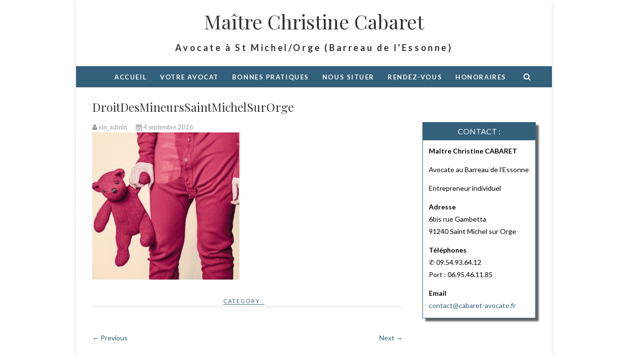

--- FILE ---
content_type: text/html; charset=UTF-8
request_url: https://www.cabaret-avocate.fr/droitdesmineurssaintmichelsurorge/
body_size: 7136
content:
<!DOCTYPE html>
<html lang="fr-FR">
<head>
<meta charset="UTF-8" />
<link rel="profile" href="http://gmpg.org/xfn/11" />
<link rel="pingback" href="https://www.cabaret-avocate.fr/xmlrpc.php" />
<title>DroitDesMineursSaintMichelSurOrge &#8211; Maître Christine Cabaret</title>
<meta name='robots' content='max-image-preview:large' />
	<style>img:is([sizes="auto" i], [sizes^="auto," i]) { contain-intrinsic-size: 3000px 1500px }</style>
	<link rel='dns-prefetch' href='//fonts.googleapis.com' />
<link rel="alternate" type="application/rss+xml" title="Maître Christine Cabaret &raquo; Flux" href="https://www.cabaret-avocate.fr/feed/" />
<link rel="alternate" type="application/rss+xml" title="Maître Christine Cabaret &raquo; Flux des commentaires" href="https://www.cabaret-avocate.fr/comments/feed/" />
<script type="text/javascript">
/* <![CDATA[ */
window._wpemojiSettings = {"baseUrl":"https:\/\/s.w.org\/images\/core\/emoji\/16.0.1\/72x72\/","ext":".png","svgUrl":"https:\/\/s.w.org\/images\/core\/emoji\/16.0.1\/svg\/","svgExt":".svg","source":{"concatemoji":"https:\/\/www.cabaret-avocate.fr\/wp-includes\/js\/wp-emoji-release.min.js?ver=6.8.3"}};
/*! This file is auto-generated */
!function(s,n){var o,i,e;function c(e){try{var t={supportTests:e,timestamp:(new Date).valueOf()};sessionStorage.setItem(o,JSON.stringify(t))}catch(e){}}function p(e,t,n){e.clearRect(0,0,e.canvas.width,e.canvas.height),e.fillText(t,0,0);var t=new Uint32Array(e.getImageData(0,0,e.canvas.width,e.canvas.height).data),a=(e.clearRect(0,0,e.canvas.width,e.canvas.height),e.fillText(n,0,0),new Uint32Array(e.getImageData(0,0,e.canvas.width,e.canvas.height).data));return t.every(function(e,t){return e===a[t]})}function u(e,t){e.clearRect(0,0,e.canvas.width,e.canvas.height),e.fillText(t,0,0);for(var n=e.getImageData(16,16,1,1),a=0;a<n.data.length;a++)if(0!==n.data[a])return!1;return!0}function f(e,t,n,a){switch(t){case"flag":return n(e,"\ud83c\udff3\ufe0f\u200d\u26a7\ufe0f","\ud83c\udff3\ufe0f\u200b\u26a7\ufe0f")?!1:!n(e,"\ud83c\udde8\ud83c\uddf6","\ud83c\udde8\u200b\ud83c\uddf6")&&!n(e,"\ud83c\udff4\udb40\udc67\udb40\udc62\udb40\udc65\udb40\udc6e\udb40\udc67\udb40\udc7f","\ud83c\udff4\u200b\udb40\udc67\u200b\udb40\udc62\u200b\udb40\udc65\u200b\udb40\udc6e\u200b\udb40\udc67\u200b\udb40\udc7f");case"emoji":return!a(e,"\ud83e\udedf")}return!1}function g(e,t,n,a){var r="undefined"!=typeof WorkerGlobalScope&&self instanceof WorkerGlobalScope?new OffscreenCanvas(300,150):s.createElement("canvas"),o=r.getContext("2d",{willReadFrequently:!0}),i=(o.textBaseline="top",o.font="600 32px Arial",{});return e.forEach(function(e){i[e]=t(o,e,n,a)}),i}function t(e){var t=s.createElement("script");t.src=e,t.defer=!0,s.head.appendChild(t)}"undefined"!=typeof Promise&&(o="wpEmojiSettingsSupports",i=["flag","emoji"],n.supports={everything:!0,everythingExceptFlag:!0},e=new Promise(function(e){s.addEventListener("DOMContentLoaded",e,{once:!0})}),new Promise(function(t){var n=function(){try{var e=JSON.parse(sessionStorage.getItem(o));if("object"==typeof e&&"number"==typeof e.timestamp&&(new Date).valueOf()<e.timestamp+604800&&"object"==typeof e.supportTests)return e.supportTests}catch(e){}return null}();if(!n){if("undefined"!=typeof Worker&&"undefined"!=typeof OffscreenCanvas&&"undefined"!=typeof URL&&URL.createObjectURL&&"undefined"!=typeof Blob)try{var e="postMessage("+g.toString()+"("+[JSON.stringify(i),f.toString(),p.toString(),u.toString()].join(",")+"));",a=new Blob([e],{type:"text/javascript"}),r=new Worker(URL.createObjectURL(a),{name:"wpTestEmojiSupports"});return void(r.onmessage=function(e){c(n=e.data),r.terminate(),t(n)})}catch(e){}c(n=g(i,f,p,u))}t(n)}).then(function(e){for(var t in e)n.supports[t]=e[t],n.supports.everything=n.supports.everything&&n.supports[t],"flag"!==t&&(n.supports.everythingExceptFlag=n.supports.everythingExceptFlag&&n.supports[t]);n.supports.everythingExceptFlag=n.supports.everythingExceptFlag&&!n.supports.flag,n.DOMReady=!1,n.readyCallback=function(){n.DOMReady=!0}}).then(function(){return e}).then(function(){var e;n.supports.everything||(n.readyCallback(),(e=n.source||{}).concatemoji?t(e.concatemoji):e.wpemoji&&e.twemoji&&(t(e.twemoji),t(e.wpemoji)))}))}((window,document),window._wpemojiSettings);
/* ]]> */
</script>
<style id='wp-emoji-styles-inline-css' type='text/css'>

	img.wp-smiley, img.emoji {
		display: inline !important;
		border: none !important;
		box-shadow: none !important;
		height: 1em !important;
		width: 1em !important;
		margin: 0 0.07em !important;
		vertical-align: -0.1em !important;
		background: none !important;
		padding: 0 !important;
	}
</style>
<link rel='stylesheet' id='wp-block-library-css' href='https://www.cabaret-avocate.fr/wp-includes/css/dist/block-library/style.min.css?ver=6.8.3' type='text/css' media='all' />
<style id='classic-theme-styles-inline-css' type='text/css'>
/*! This file is auto-generated */
.wp-block-button__link{color:#fff;background-color:#32373c;border-radius:9999px;box-shadow:none;text-decoration:none;padding:calc(.667em + 2px) calc(1.333em + 2px);font-size:1.125em}.wp-block-file__button{background:#32373c;color:#fff;text-decoration:none}
</style>
<style id='global-styles-inline-css' type='text/css'>
:root{--wp--preset--aspect-ratio--square: 1;--wp--preset--aspect-ratio--4-3: 4/3;--wp--preset--aspect-ratio--3-4: 3/4;--wp--preset--aspect-ratio--3-2: 3/2;--wp--preset--aspect-ratio--2-3: 2/3;--wp--preset--aspect-ratio--16-9: 16/9;--wp--preset--aspect-ratio--9-16: 9/16;--wp--preset--color--black: #000000;--wp--preset--color--cyan-bluish-gray: #abb8c3;--wp--preset--color--white: #ffffff;--wp--preset--color--pale-pink: #f78da7;--wp--preset--color--vivid-red: #cf2e2e;--wp--preset--color--luminous-vivid-orange: #ff6900;--wp--preset--color--luminous-vivid-amber: #fcb900;--wp--preset--color--light-green-cyan: #7bdcb5;--wp--preset--color--vivid-green-cyan: #00d084;--wp--preset--color--pale-cyan-blue: #8ed1fc;--wp--preset--color--vivid-cyan-blue: #0693e3;--wp--preset--color--vivid-purple: #9b51e0;--wp--preset--gradient--vivid-cyan-blue-to-vivid-purple: linear-gradient(135deg,rgba(6,147,227,1) 0%,rgb(155,81,224) 100%);--wp--preset--gradient--light-green-cyan-to-vivid-green-cyan: linear-gradient(135deg,rgb(122,220,180) 0%,rgb(0,208,130) 100%);--wp--preset--gradient--luminous-vivid-amber-to-luminous-vivid-orange: linear-gradient(135deg,rgba(252,185,0,1) 0%,rgba(255,105,0,1) 100%);--wp--preset--gradient--luminous-vivid-orange-to-vivid-red: linear-gradient(135deg,rgba(255,105,0,1) 0%,rgb(207,46,46) 100%);--wp--preset--gradient--very-light-gray-to-cyan-bluish-gray: linear-gradient(135deg,rgb(238,238,238) 0%,rgb(169,184,195) 100%);--wp--preset--gradient--cool-to-warm-spectrum: linear-gradient(135deg,rgb(74,234,220) 0%,rgb(151,120,209) 20%,rgb(207,42,186) 40%,rgb(238,44,130) 60%,rgb(251,105,98) 80%,rgb(254,248,76) 100%);--wp--preset--gradient--blush-light-purple: linear-gradient(135deg,rgb(255,206,236) 0%,rgb(152,150,240) 100%);--wp--preset--gradient--blush-bordeaux: linear-gradient(135deg,rgb(254,205,165) 0%,rgb(254,45,45) 50%,rgb(107,0,62) 100%);--wp--preset--gradient--luminous-dusk: linear-gradient(135deg,rgb(255,203,112) 0%,rgb(199,81,192) 50%,rgb(65,88,208) 100%);--wp--preset--gradient--pale-ocean: linear-gradient(135deg,rgb(255,245,203) 0%,rgb(182,227,212) 50%,rgb(51,167,181) 100%);--wp--preset--gradient--electric-grass: linear-gradient(135deg,rgb(202,248,128) 0%,rgb(113,206,126) 100%);--wp--preset--gradient--midnight: linear-gradient(135deg,rgb(2,3,129) 0%,rgb(40,116,252) 100%);--wp--preset--font-size--small: 13px;--wp--preset--font-size--medium: 20px;--wp--preset--font-size--large: 36px;--wp--preset--font-size--x-large: 42px;--wp--preset--spacing--20: 0.44rem;--wp--preset--spacing--30: 0.67rem;--wp--preset--spacing--40: 1rem;--wp--preset--spacing--50: 1.5rem;--wp--preset--spacing--60: 2.25rem;--wp--preset--spacing--70: 3.38rem;--wp--preset--spacing--80: 5.06rem;--wp--preset--shadow--natural: 6px 6px 9px rgba(0, 0, 0, 0.2);--wp--preset--shadow--deep: 12px 12px 50px rgba(0, 0, 0, 0.4);--wp--preset--shadow--sharp: 6px 6px 0px rgba(0, 0, 0, 0.2);--wp--preset--shadow--outlined: 6px 6px 0px -3px rgba(255, 255, 255, 1), 6px 6px rgba(0, 0, 0, 1);--wp--preset--shadow--crisp: 6px 6px 0px rgba(0, 0, 0, 1);}:where(.is-layout-flex){gap: 0.5em;}:where(.is-layout-grid){gap: 0.5em;}body .is-layout-flex{display: flex;}.is-layout-flex{flex-wrap: wrap;align-items: center;}.is-layout-flex > :is(*, div){margin: 0;}body .is-layout-grid{display: grid;}.is-layout-grid > :is(*, div){margin: 0;}:where(.wp-block-columns.is-layout-flex){gap: 2em;}:where(.wp-block-columns.is-layout-grid){gap: 2em;}:where(.wp-block-post-template.is-layout-flex){gap: 1.25em;}:where(.wp-block-post-template.is-layout-grid){gap: 1.25em;}.has-black-color{color: var(--wp--preset--color--black) !important;}.has-cyan-bluish-gray-color{color: var(--wp--preset--color--cyan-bluish-gray) !important;}.has-white-color{color: var(--wp--preset--color--white) !important;}.has-pale-pink-color{color: var(--wp--preset--color--pale-pink) !important;}.has-vivid-red-color{color: var(--wp--preset--color--vivid-red) !important;}.has-luminous-vivid-orange-color{color: var(--wp--preset--color--luminous-vivid-orange) !important;}.has-luminous-vivid-amber-color{color: var(--wp--preset--color--luminous-vivid-amber) !important;}.has-light-green-cyan-color{color: var(--wp--preset--color--light-green-cyan) !important;}.has-vivid-green-cyan-color{color: var(--wp--preset--color--vivid-green-cyan) !important;}.has-pale-cyan-blue-color{color: var(--wp--preset--color--pale-cyan-blue) !important;}.has-vivid-cyan-blue-color{color: var(--wp--preset--color--vivid-cyan-blue) !important;}.has-vivid-purple-color{color: var(--wp--preset--color--vivid-purple) !important;}.has-black-background-color{background-color: var(--wp--preset--color--black) !important;}.has-cyan-bluish-gray-background-color{background-color: var(--wp--preset--color--cyan-bluish-gray) !important;}.has-white-background-color{background-color: var(--wp--preset--color--white) !important;}.has-pale-pink-background-color{background-color: var(--wp--preset--color--pale-pink) !important;}.has-vivid-red-background-color{background-color: var(--wp--preset--color--vivid-red) !important;}.has-luminous-vivid-orange-background-color{background-color: var(--wp--preset--color--luminous-vivid-orange) !important;}.has-luminous-vivid-amber-background-color{background-color: var(--wp--preset--color--luminous-vivid-amber) !important;}.has-light-green-cyan-background-color{background-color: var(--wp--preset--color--light-green-cyan) !important;}.has-vivid-green-cyan-background-color{background-color: var(--wp--preset--color--vivid-green-cyan) !important;}.has-pale-cyan-blue-background-color{background-color: var(--wp--preset--color--pale-cyan-blue) !important;}.has-vivid-cyan-blue-background-color{background-color: var(--wp--preset--color--vivid-cyan-blue) !important;}.has-vivid-purple-background-color{background-color: var(--wp--preset--color--vivid-purple) !important;}.has-black-border-color{border-color: var(--wp--preset--color--black) !important;}.has-cyan-bluish-gray-border-color{border-color: var(--wp--preset--color--cyan-bluish-gray) !important;}.has-white-border-color{border-color: var(--wp--preset--color--white) !important;}.has-pale-pink-border-color{border-color: var(--wp--preset--color--pale-pink) !important;}.has-vivid-red-border-color{border-color: var(--wp--preset--color--vivid-red) !important;}.has-luminous-vivid-orange-border-color{border-color: var(--wp--preset--color--luminous-vivid-orange) !important;}.has-luminous-vivid-amber-border-color{border-color: var(--wp--preset--color--luminous-vivid-amber) !important;}.has-light-green-cyan-border-color{border-color: var(--wp--preset--color--light-green-cyan) !important;}.has-vivid-green-cyan-border-color{border-color: var(--wp--preset--color--vivid-green-cyan) !important;}.has-pale-cyan-blue-border-color{border-color: var(--wp--preset--color--pale-cyan-blue) !important;}.has-vivid-cyan-blue-border-color{border-color: var(--wp--preset--color--vivid-cyan-blue) !important;}.has-vivid-purple-border-color{border-color: var(--wp--preset--color--vivid-purple) !important;}.has-vivid-cyan-blue-to-vivid-purple-gradient-background{background: var(--wp--preset--gradient--vivid-cyan-blue-to-vivid-purple) !important;}.has-light-green-cyan-to-vivid-green-cyan-gradient-background{background: var(--wp--preset--gradient--light-green-cyan-to-vivid-green-cyan) !important;}.has-luminous-vivid-amber-to-luminous-vivid-orange-gradient-background{background: var(--wp--preset--gradient--luminous-vivid-amber-to-luminous-vivid-orange) !important;}.has-luminous-vivid-orange-to-vivid-red-gradient-background{background: var(--wp--preset--gradient--luminous-vivid-orange-to-vivid-red) !important;}.has-very-light-gray-to-cyan-bluish-gray-gradient-background{background: var(--wp--preset--gradient--very-light-gray-to-cyan-bluish-gray) !important;}.has-cool-to-warm-spectrum-gradient-background{background: var(--wp--preset--gradient--cool-to-warm-spectrum) !important;}.has-blush-light-purple-gradient-background{background: var(--wp--preset--gradient--blush-light-purple) !important;}.has-blush-bordeaux-gradient-background{background: var(--wp--preset--gradient--blush-bordeaux) !important;}.has-luminous-dusk-gradient-background{background: var(--wp--preset--gradient--luminous-dusk) !important;}.has-pale-ocean-gradient-background{background: var(--wp--preset--gradient--pale-ocean) !important;}.has-electric-grass-gradient-background{background: var(--wp--preset--gradient--electric-grass) !important;}.has-midnight-gradient-background{background: var(--wp--preset--gradient--midnight) !important;}.has-small-font-size{font-size: var(--wp--preset--font-size--small) !important;}.has-medium-font-size{font-size: var(--wp--preset--font-size--medium) !important;}.has-large-font-size{font-size: var(--wp--preset--font-size--large) !important;}.has-x-large-font-size{font-size: var(--wp--preset--font-size--x-large) !important;}
:where(.wp-block-post-template.is-layout-flex){gap: 1.25em;}:where(.wp-block-post-template.is-layout-grid){gap: 1.25em;}
:where(.wp-block-columns.is-layout-flex){gap: 2em;}:where(.wp-block-columns.is-layout-grid){gap: 2em;}
:root :where(.wp-block-pullquote){font-size: 1.5em;line-height: 1.6;}
</style>
<link rel='stylesheet' id='edge-style-css' href='https://www.cabaret-avocate.fr/wp-content/themes/mcctpl/style.css?ver=6.8.3' type='text/css' media='all' />
<link rel='stylesheet' id='font-awesome-css' href='https://www.cabaret-avocate.fr/wp-content/themes/mcctpl/assets/font-awesome/css/font-awesome.min.css?ver=6.8.3' type='text/css' media='all' />
<link rel='stylesheet' id='edge-responsive-css' href='https://www.cabaret-avocate.fr/wp-content/themes/mcctpl/css/responsive.css?ver=6.8.3' type='text/css' media='all' />
<link rel='stylesheet' id='edge_google_fonts-css' href='//fonts.googleapis.com/css?family=Lato%3A400%2C300%2C700%2C400italic%7CPlayfair+Display&#038;ver=6.8.3' type='text/css' media='all' />
<script type="text/javascript" src="https://www.cabaret-avocate.fr/wp-includes/js/jquery/jquery.min.js?ver=3.7.1" id="jquery-core-js"></script>
<script type="text/javascript" src="https://www.cabaret-avocate.fr/wp-includes/js/jquery/jquery-migrate.min.js?ver=3.4.1" id="jquery-migrate-js"></script>
<link rel="https://api.w.org/" href="https://www.cabaret-avocate.fr/wp-json/" /><link rel="alternate" title="JSON" type="application/json" href="https://www.cabaret-avocate.fr/wp-json/wp/v2/media/33" /><link rel="EditURI" type="application/rsd+xml" title="RSD" href="https://www.cabaret-avocate.fr/xmlrpc.php?rsd" />
<meta name="generator" content="WordPress 6.8.3" />
<link rel='shortlink' href='https://www.cabaret-avocate.fr/?p=33' />
<link rel="alternate" title="oEmbed (JSON)" type="application/json+oembed" href="https://www.cabaret-avocate.fr/wp-json/oembed/1.0/embed?url=https%3A%2F%2Fwww.cabaret-avocate.fr%2Fdroitdesmineurssaintmichelsurorge%2F" />
<link rel="alternate" title="oEmbed (XML)" type="text/xml+oembed" href="https://www.cabaret-avocate.fr/wp-json/oembed/1.0/embed?url=https%3A%2F%2Fwww.cabaret-avocate.fr%2Fdroitdesmineurssaintmichelsurorge%2F&#038;format=xml" />
	<meta name="viewport" content="width=device-width, initial-scale=1, maximum-scale=1">
	
<!-- Jetpack Open Graph Tags -->
<meta property="og:type" content="article" />
<meta property="og:title" content="DroitDesMineursSaintMichelSurOrge" />
<meta property="og:url" content="https://www.cabaret-avocate.fr/droitdesmineurssaintmichelsurorge/" />
<meta property="og:description" content="Voir l&rsquo;article pour en savoir plus." />
<meta property="article:published_time" content="2016-09-04T19:53:17+00:00" />
<meta property="article:modified_time" content="2016-09-04T19:54:43+00:00" />
<meta property="og:site_name" content="Maître Christine Cabaret" />
<meta property="og:image" content="https://www.cabaret-avocate.fr/wp-content/uploads/2016/09/DroitDesMineursSaintMichelSurOrge.jpg" />
<meta property="og:image:alt" content="Droit Des Mineurs Saint Michel Sur Orge" />
<meta property="og:locale" content="fr_FR" />
<meta name="twitter:text:title" content="DroitDesMineursSaintMichelSurOrge" />
<meta name="twitter:image" content="https://www.cabaret-avocate.fr/wp-content/uploads/2016/09/DroitDesMineursSaintMichelSurOrge.jpg?w=640" />
<meta name="twitter:image:alt" content="Droit Des Mineurs Saint Michel Sur Orge" />
<meta name="twitter:card" content="summary_large_image" />
<meta name="twitter:description" content="Voir l&rsquo;article pour en savoir plus." />

<!-- End Jetpack Open Graph Tags -->
</head>
<body class="attachment wp-singular attachment-template-default single single-attachment postid-33 attachmentid-33 attachment-jpeg wp-theme-mcctpl boxed-layout-small small_image_blog">
<div id="page" class="hfeed site">
<!-- Masthead ============================================= -->
<header id="masthead" class="site-header">
		<div class="top-header">
			<div class="container clearfix">
						<div id="site-branding">
		 <h2 id="site-title"> 			<a href="https://www.cabaret-avocate.fr/" title="Maître Christine Cabaret" rel="home"> Maître Christine Cabaret </a>
		 </h2> <!-- end .site-title --> 		<p id ="site-description"> Avocate à St Michel/Orge (Barreau de l&#039;Essonne) </p> <!-- end #site-description -->
				</div> <!-- end #site-branding -->
					</div> <!-- end .container -->
		</div> <!-- end .top-header -->
		<!-- Main Header============================================= -->
				<div id="sticky_header">
					<div class="container clearfix">
						<div class="menu-toggle">			
							<div class="line-one"></div>
				  			<div class="line-two"></div>
				  			<div class="line-three"></div>
					  	</div>
					  	<!-- end .menu-toggle -->
					  	<h3 class="nav-site-title">
							<a href="https://www.cabaret-avocate.fr/" title="Maître Christine Cabaret">Maître Christine Cabaret</a>
						</h3>
					<!-- end .nav-site-title -->
						<!-- Main Nav ============================================= -->
																		<nav id="site-navigation" class="main-navigation clearfix">
							<ul class="menu"><li id="menu-item-40" class="menu-item menu-item-type-custom menu-item-object-custom menu-item-home menu-item-40"><a href="http://www.cabaret-avocate.fr/">Accueil</a></li>
<li id="menu-item-34" class="menu-item menu-item-type-post_type menu-item-object-page menu-item-34"><a href="https://www.cabaret-avocate.fr/votre-avocat/">Votre Avocat</a></li>
<li id="menu-item-2806" class="menu-item menu-item-type-post_type menu-item-object-page menu-item-2806"><a href="https://www.cabaret-avocate.fr/bonnes-pratiques/">Bonnes pratiques</a></li>
<li id="menu-item-37" class="menu-item menu-item-type-post_type menu-item-object-page menu-item-37"><a href="https://www.cabaret-avocate.fr/nous-situer/">Nous situer</a></li>
<li id="menu-item-36" class="menu-item menu-item-type-post_type menu-item-object-page menu-item-36"><a href="https://www.cabaret-avocate.fr/prise-de-rendez-vous/">Rendez-vous</a></li>
<li id="menu-item-38" class="menu-item menu-item-type-post_type menu-item-object-page menu-item-38"><a href="https://www.cabaret-avocate.fr/honoraires/">Honoraires</a></li>
</ul>						</nav> <!-- end #site-navigation -->
													<div id="search-toggle" class="header-search"></div>
							<div id="search-box" class="clearfix">
								<form class="search-form" action="https://www.cabaret-avocate.fr/" method="get">
		<input type="search" name="s" class="search-field" placeholder="Rechercher &hellip;" autocomplete="off">
	<button type="submit" class="search-submit"><i class="fa fa-search"></i></button>
	</form> <!-- end .search-form -->							</div>  <!-- end #search-box -->
						</div> <!-- end .container -->
			</div> <!-- end #sticky_header --></header> <!-- end #masthead -->
<!-- Main Page Start ============================================= -->
<div id="content">
<div class="container clearfix">
	<div class="page-header">
		<h2 class="page-title">DroitDesMineursSaintMichelSurOrge</h2>
		<!-- .page-title -->
				<!-- .breadcrumb -->
	</div>
	<!-- .page-header -->

<div id="primary">
	<main id="main" class="site-main clearfix">
				<article id="post-33" class="post-33 attachment type-attachment status-inherit hentry">
				<header class="entry-header">
										<div class="entry-meta">
												<span class="author vcard"><a href="https://www.cabaret-avocate.fr/author/xin_admin/" title="xin_admin"><i class="fa fa-user"></i>
						xin_admin </a></span> <span class="posted-on"><a title="21 h 53 min" href="https://www.cabaret-avocate.fr/droitdesmineurssaintmichelsurorge/"><i class="fa fa-calendar"></i>
						4 septembre 2016 </a></span>
											</div> <!-- end .entry-meta -->
									</header> <!-- end .entry-header -->
						<div class="entry-content clearfix">
			<p class="attachment"><a href='https://www.cabaret-avocate.fr/wp-content/uploads/2016/09/DroitDesMineursSaintMichelSurOrge.jpg'><img loading="lazy" decoding="async" width="300" height="300" src="https://www.cabaret-avocate.fr/wp-content/uploads/2016/09/DroitDesMineursSaintMichelSurOrge-300x300.jpg" class="attachment-medium size-medium" alt="Droit Des Mineurs Saint Michel Sur Orge" srcset="https://www.cabaret-avocate.fr/wp-content/uploads/2016/09/DroitDesMineursSaintMichelSurOrge-300x300.jpg 300w, https://www.cabaret-avocate.fr/wp-content/uploads/2016/09/DroitDesMineursSaintMichelSurOrge-150x150.jpg 150w, https://www.cabaret-avocate.fr/wp-content/uploads/2016/09/DroitDesMineursSaintMichelSurOrge.jpg 320w" sizes="auto, (max-width: 300px) 100vw, 300px" /></a></p>
		</div> <!-- .entry-content -->
						<footer class="entry-footer">
										<span class="cat-links">
					Category : 					</span> <!-- end .cat-links -->
									</footer> <!-- .entry-meta -->
							<ul class="default-wp-page clearfix">
					<li class="previous"> <a href='https://www.cabaret-avocate.fr/droitdesetrangerssaintmichelsurorge/'>&larr; Previous</a> </li>
					<li class="next">  <a href='https://www.cabaret-avocate.fr/maitrechristinecabaretavocatesaintmichelsurorge-2/'>Next &rarr;</a> </li>
				</ul>
				
<div id="comments" class="comments-area">
			</div> <!-- .comments-area -->			</article>
		</section> <!-- .post -->
		</main> <!-- #main -->
	</div> <!-- #primary -->

<div id="secondary">
    <aside id="text-6" class="widget widget_text"><h2 class="widget-title">Contact :</h2>			<div class="textwidget"><p><b>Maître Christine CABARET</b></p>
<p>Avocate au Barreau de l&rsquo;Essonne</p>
<p>Entrepreneur individuel</p>
<p><b>Adresse</b><br />
6bis rue Gambetta<br />
91240 Saint Michel sur Orge</p>
<p><b>Téléphones</b><br />
✆ 09.54.93.64.12<br />
Port : 06.95.46.11.85</p>
<p><b>Email</b><br />
<a href="mailto:&#99;ont&#97;c&#116;&#64;&#99;&#97;&#98;&#97;&#114;&#101;t&#45;&#97;v&#111;&#99;ate.&#102;&#114;">cont&#97;&#99;t&#64;&#99;a&#98;are&#116;&#45;avo&#99;a&#116;e.&#102;&#114;</a></p>
</div>
		</aside></div> <!-- #secondary -->
</div> <!-- end .container -->
</div> <!-- end #content -->
<!-- Footer Start ============================================= -->
<footer id="colophon" class="site-footer clearfix">
	<div class="widget-wrap">
		<div class="container">

			<div class="widget-area clearfix">
			<div class="four-column"><aside id="text-2" class="widget widget_text"><h3 class="widget-title">Droit de la famille</h3>			<div class="textwidget"><a href="http://www.cabaret-avocate.fr/droit-de-la-famille/"><img src="http://www.cabaret-avocate.fr/wp-content/uploads/2016/09/DroitDeLaFamilleSaintMichelSurOrge.jpg" alt="Droit de la famille Saint Michel sur Orge" /></a></div>
		</aside></div><!-- end four-column  --><div class="four-column"><aside id="text-3" class="widget widget_text"><h3 class="widget-title">Droit des étrangers</h3>			<div class="textwidget"><a href="http://www.cabaret-avocate.fr/droit-des-etrangers/"><img src="http://www.cabaret-avocate.fr/wp-content/uploads/2016/09/DroitDesEtrangersSaintMichelSurOrge.jpg" alt="Droit des étrangers Saint Michel sur Orge" /></a></div>
		</aside></div><!--end four-column  --><div class="four-column"><aside id="text-4" class="widget widget_text"><h3 class="widget-title">Droit des mineurs</h3>			<div class="textwidget"><a href="http://www.cabaret-avocate.fr/droit-des-mineurs/"><img src="http://www.cabaret-avocate.fr/wp-content/uploads/2016/09/DroitDesMineursSaintMichelSurOrge.jpg" alt="Droit des Mineurs Saint Michel sur Orge" /></a></div>
		</aside></div><!--end four-column  --><div class="four-column"><aside id="text-5" class="widget widget_text"><h3 class="widget-title">Violences Conjugales</h3>			<div class="textwidget"><a href="http://www.cabaret-avocate.fr/violences-conjugales/"><img src="http://www.cabaret-avocate.fr/wp-content/uploads/2016/09/ViolenceConjugale_SaintMichelSurOrge.png" alt="Violences Conjugales Saint Michel sur Orge" /></a></div>
		</aside></div><!--end four-column -->			</div> <!-- end .widget-area -->
		</div> <!-- end .container -->
	</div> <!-- end .widget-wrap -->
	<div class="site-info" >
	<div class="container">
		<div class="social-links clearfix">
		<a target="_blank" href="https://plus.google.com/+MaîtreCabaretAvocateSaintMichelsurOrge"><i class="fa fa-google-plus-official"></i></a><a target="_blank" href="https://fr.linkedin.com/in/christine-cabaret-a4000b127"><i class="fa fa-linkedin"></i></a>	</div><!-- end .social-links -->
<div class="copyright">&copy; 2025 		<a title="Maître Christine Cabaret" target="_blank" href="https://www.cabaret-avocate.fr/">Maître Christine Cabaret</a>						
					</div>
				<div style="clear:both;"></div>
		</div> <!-- end .container -->
	</div> <!-- end .site-info -->
		<div class="go-to-top"><a title="Go to Top" href="#masthead"><i class="fa fa-angle-double-up"></i></a></div> <!-- end .go-to-top -->
	</footer> <!-- end #colophon -->
</div> <!-- end #page -->
<script type="speculationrules">
{"prefetch":[{"source":"document","where":{"and":[{"href_matches":"\/*"},{"not":{"href_matches":["\/wp-*.php","\/wp-admin\/*","\/wp-content\/uploads\/*","\/wp-content\/*","\/wp-content\/plugins\/*","\/wp-content\/themes\/mcctpl\/*","\/*\\?(.+)"]}},{"not":{"selector_matches":"a[rel~=\"nofollow\"]"}},{"not":{"selector_matches":".no-prefetch, .no-prefetch a"}}]},"eagerness":"conservative"}]}
</script>
<script type="text/javascript" src="https://www.cabaret-avocate.fr/wp-content/themes/mcctpl/js/jquery.cycle.all.js?ver=6.8.3" id="jquery_cycle_all-js"></script>
<script type="text/javascript" id="edge_slider-js-extra">
/* <![CDATA[ */
var edge_slider_value = {"transition_effect":"fade","transition_delay":"4000","transition_duration":"1000"};
/* ]]> */
</script>
<script type="text/javascript" src="https://www.cabaret-avocate.fr/wp-content/themes/mcctpl/js/edge-slider-setting.js?ver=6.8.3" id="edge_slider-js"></script>
<script type="text/javascript" src="https://www.cabaret-avocate.fr/wp-content/themes/mcctpl/js/edge-main.js?ver=6.8.3" id="edge-main-js"></script>
<script type="text/javascript" src="https://www.cabaret-avocate.fr/wp-content/themes/mcctpl/assets/sticky/jquery.sticky.min.js?ver=6.8.3" id="jquery_sticky-js"></script>
<script type="text/javascript" src="https://www.cabaret-avocate.fr/wp-content/themes/mcctpl/assets/sticky/sticky-settings.js?ver=6.8.3" id="sticky_settings-js"></script>
</body>
</html>
<!--
Performance optimized by W3 Total Cache. Learn more: https://www.boldgrid.com/w3-total-cache/

Mise en cache de page à l’aide de Disk: Enhanced 

Served from: www.cabaret-avocate.fr @ 2025-10-29 11:05:13 by W3 Total Cache
-->

--- FILE ---
content_type: application/x-javascript
request_url: https://www.cabaret-avocate.fr/wp-content/themes/mcctpl/js/edge-main.js?ver=6.8.3
body_size: 279
content:
jQuery(function(){jQuery(function(){var e=jQuery("#search-toggle"),o=jQuery("#search-box");jQuery("#search-toggle").on("click",function(){"search-toggle"==jQuery(this).attr("id")&&(o.is(":visible")?e.removeClass("header-search-x").addClass("header-search"):e.removeClass("header-search").addClass("header-search-x"),o.slideToggle(300,function(){}))})}),function(){var e,o,r=jQuery(".main-navigation");if(r&&(e=r.find(".menu-toggle")))return o=r.find(".menu"),o&&o.children().length?void jQuery(".menu-toggle").on("click",function(){jQuery(this).toggleClass("on"),r.toggleClass("toggled-on")}):void e.hide()}(),jQuery(document).ready(function(){jQuery(".go-to-top").hide(),jQuery(window).scroll(function(){var e=jQuery(window).scrollTop();e>900?jQuery(".go-to-top").fadeIn():jQuery(".go-to-top").fadeOut()}),jQuery(".go-to-top").click(function(){return jQuery("html,header,body").animate({scrollTop:0},700),!1})})});